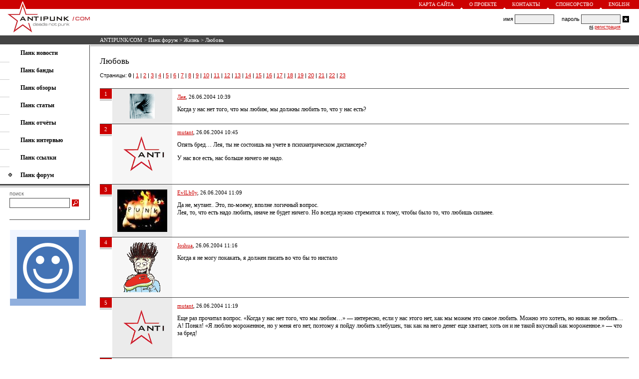

--- FILE ---
content_type: text/html; charset=windows-1251
request_url: https://antipunk.com/forum/life/240
body_size: 6196
content:
<HTML>
<HEAD>
<BASE HREF="https://antipunk.com/">
<LINK HREF="https://antipunk.com/antipunk.css" REL="STYLESHEET" TYPE="TEXT/CSS">
<LINK REL="SHORTCUT ICON" HREF="https://antipunk.com/favicon.ico">
<LINK REL="alternate" TITLE="ANTIPUNK/COM - deads not punk" HREF="https://antipunk.com/rss" TYPE="application/rss+xml">
<META HTTP-EQUIV="CONTENT-TYPE" CONTENT="TEXT/HTML; CHARSET=WINDOWS-1251">
<META NAME="DESCRIPTION" CONTENT="Любовь < ANTIPUNK/COM - deads not punk">
<META NAME="KEYWORDS" CONTENT="Любовь">
<meta name="viewport" content="width=700, maximum-scale=1, minimal-ui">
<meta name="mobile-web-app-capable" content="yes">
<meta name="apple-mobile-web-app-capable" content="yes">
<meta name="apple-mobile-web-app-status-bar-style" content="translucent-black">
<meta name="apple-mobile-web-app-title" content="ANTIPUNK/COM">
<TITLE>Любовь < ANTIPUNK/COM - deads not punk</TITLE>
</HEAD>
<BODY BGCOLOR=#FFFFFF LEFTMARGIN=0 RIGHTMARGIN=0 TOPMARGIN=0 BOTTOMMARGIN=0 MARGINWIDTH=0 MARGINHEIGHT=0>
<TABLE CELLSPACING=0 CELLPADDING=0 BORDER=0 WIDTH=100% HEIGHT=100%>
<TR VALIGN=TOP>
<TD>
<TABLE CELLSPACING=0 CELLPADDING=0 BORDER=0 WIDTH=100%>
<TR>
<TD>
<TABLE CELLSPACING=0 CELLPADDING=0 BORDER=0 WIDTH=100% BGCOLOR=#CC0000>
<TR>
<TD VALIGN=BOTTOM><A HREF="/"><IMG SRC=https://antipunk.com/img/logo-1.gif WIDTH=13 HEIGHT=17 BORDER=0 HSPACE=39 ALT="ANTIPUNK/COM - deads not punk"></A></TD>
<TD ALIGN=RIGHT>
<TABLE CELLSPACING=0 CELLPADDING=0 BORDER=0>
<TR>
<TD><A CLASS=UP HREF="map">Карта сайта</A></TD>
<TD VALIGN=BOTTOM><IMG SRC=https://antipunk.com/img/triangle.gif WIDTH=5 HEIGHT=3 HSPACE=13 ALT=></TD>
<TD><A CLASS=UP HREF="about">О проекте</A></TD>
<TD VALIGN=BOTTOM><IMG SRC=https://antipunk.com/img/triangle.gif WIDTH=5 HEIGHT=3 HSPACE=13 ALT=></TD>
<TD><A CLASS=UP HREF="about/contact">Контакты</A></TD>
<TD VALIGN=BOTTOM><IMG SRC=https://antipunk.com/img/triangle.gif WIDTH=5 HEIGHT=3 HSPACE=13 ALT=></TD>
<TD><A CLASS=UP HREF="about/sponsorship">Спонсорство</A></TD>
<TD VALIGN=BOTTOM><IMG SRC=https://antipunk.com/img/triangle.gif WIDTH=5 HEIGHT=3 HSPACE=13 ALT=></TD>
<TD><A CLASS=UP HREF="en">English</A></TD>
<TD HEIGHT=18 WIDTH=19></TD>
</TR>
</TABLE>
</TD>
</TR>
</TABLE>
</TD>
</TR>
<TR>
<TD HEIGHT=53>
<TABLE CELLSPACING=0 CELLPADDING=0 BORDER=0 WIDTH=100%>
<TR>
<TD VALIGN=TOP><A HREF="/"><IMG SRC=https://antipunk.com/img/logo-2.gif WIDTH=165 HEIGHT=53 BORDER=0 HSPACE=15 ALT="ANTIPUNK/COM - deads not punk"></A></TD>
<TD ALIGN=CENTER STYLE="PADDING-LEFT:5px;PADDING-RIGHT:20px">
<TABLE CELLSPACING=0 CELLPADDING=0 BORDER=0>
<TR>
<TD></TD>
</TR>
</TABLE>
</TD>
<TD ALIGN=RIGHT STYLE="PADDING-RIGHT:16px">
<TABLE CELLSPACING=0 CELLPADDING=0 BORDER=0>
<TR CLASS=LO>
<FORM ACTION=/login METHOD=POST>
<TD>имя&nbsp;</TD>
<TD><INPUT TYPE=text CLASS=FL NAME=l></TD>
<TD>&nbsp;&nbsp;&nbsp;&nbsp;&nbsp;пароль&nbsp;</TD>
<TD><INPUT TYPE=password CLASS=FL NAME=p></TD>
<TD><INPUT TYPE=image SRC=https://antipunk.com/img/login.gif WIDTH=13 HEIGHT=13 HSPACE=4 ALT="Войти"></TD>
</FORM>
</TR>
<TR>
<TD ALIGN=RIGHT COLSPAN=4>
<TABLE CELLSPACING=0 CELLPADDING=0 BORDER=0>
<TR>
<TD HEIGHT=12><IMG SRC=https://antipunk.com/img/check.gif WIDTH=7 HEIGHT=10 HSPACE=3 ALT=></TD>
<TD><A CLASS=RE HREF="register_rules">регистрация</A></TD>
</TR>
</TABLE>
</TD>
</TR>
</TABLE>
</TD>
</TR>
</TABLE>
</TD>
</TR>
<TR>
<TD>
<TABLE CELLSPACING=0 CELLPADDING=0 BORDER=0 WIDTH=100%>
<TR BGCOLOR=#444444>
<TD WIDTH=200></TD>
<TD HEIGHT=18 CLASS=ST><NOBR><A CLASS=ST HREF="/">ANTIPUNK/COM</A> > <a class=st href=forum>Панк форум</a> > <a class=st href=forum/life>Жизнь</a> > Любовь</NOBR></TD>
</TR>
<TR>
<TD HEIGHT=1></TD>
</TR>
</TABLE>
</TD>
</TR>
<TR>
<TD>
<TABLE CELLSPACING=0 CELLPADDING=0 BORDER=0 WIDTH=100%>
<TR>
<TD VALIGN=TOP>
<TABLE CELLSPACING=0 CELLPADDING=0 BORDER=0 WIDTH=180>
<TR>
<TD>
<TABLE CELLSPACING=0 CELLPADDING=0 BORDER=0 WIDTH=100%>
<TR>
<TD HEIGHT=9></TD>
</TR>
<TR>
<TD COLSPAN=2 STYLE="PADDING-LEFT:41px"><A CLASS=ME HREF=news><B>Панк новости</B></A></TD>
</TR>
<TR>
<TD HEIGHT=10></TD>
</TR>
<TR>
<TD WIDTH=20 HEIGHT=1 BGCOLOR=#CCCCCC></TD>
<TD WIDTH=160></TD>
</TR>
<TR>
<TD HEIGHT=9></TD>
</TR>
<TR>
<TD COLSPAN=2 STYLE="PADDING-LEFT:41px"><A CLASS=ME HREF=band><B>Панк банды</B></A></TD>
</TR>
<TR>
<TD HEIGHT=10></TD>
</TR>
<TR>
<TD WIDTH=20 HEIGHT=1 BGCOLOR=#CCCCCC></TD>
<TD WIDTH=160></TD>
</TR>
<TR>
<TD HEIGHT=9></TD>
</TR>
<TR>
<TD COLSPAN=2 STYLE="PADDING-LEFT:41px"><A CLASS=ME HREF=review><B>Панк обзоры</B></A></TD>
</TR>
<TR>
<TD HEIGHT=10></TD>
</TR>
<TR>
<TD WIDTH=20 HEIGHT=1 BGCOLOR=#CCCCCC></TD>
<TD WIDTH=160></TD>
</TR>
<TR>
<TD HEIGHT=9></TD>
</TR>
<TR>
<TD COLSPAN=2 STYLE="PADDING-LEFT:41px"><A CLASS=ME HREF=article><B>Панк статьи</B></A></TD>
</TR>
<TR>
<TD HEIGHT=10></TD>
</TR>
<TR>
<TD WIDTH=20 HEIGHT=1 BGCOLOR=#CCCCCC></TD>
<TD WIDTH=160></TD>
</TR>
<TR>
<TD HEIGHT=9></TD>
</TR>
<TR>
<TD COLSPAN=2 STYLE="PADDING-LEFT:41px"><A CLASS=ME HREF=show><B>Панк отчёты</B></A></TD>
</TR>
<TR>
<TD HEIGHT=10></TD>
</TR>
<TR>
<TD WIDTH=20 HEIGHT=1 BGCOLOR=#CCCCCC></TD>
<TD WIDTH=160></TD>
</TR>
<TR>
<TD HEIGHT=9></TD>
</TR>
<TR>
<TD COLSPAN=2 STYLE="PADDING-LEFT:41px"><A CLASS=ME HREF=interview><B>Панк интервью</B></A></TD>
</TR>
<TR>
<TD HEIGHT=10></TD>
</TR>
<TR>
<TD WIDTH=20 HEIGHT=1 BGCOLOR=#CCCCCC></TD>
<TD WIDTH=160></TD>
</TR>
<TR>
<TD HEIGHT=9></TD>
</TR>
<TR>
<TD COLSPAN=2 STYLE="PADDING-LEFT:41px"><A CLASS=ME HREF=link><B>Панк ссылки</B></A></TD>
</TR>
<TR>
<TD HEIGHT=10></TD>
</TR>
<TR>
<TD WIDTH=20 HEIGHT=1 BGCOLOR=#CCCCCC></TD>
<TD WIDTH=160></TD>
</TR>
<TR>
<TD HEIGHT=9></TD>
</TR>
<TR>
<TD COLSPAN=2><IMG SRC=https://antipunk.com/img/mphone.gif WIDTH=7 HEIGHT=8 HSPACE=17 ALT=><A CLASS=ME HREF=forum><B>Панк форум</B></A></TD>
</TR>
<TR>
<TD HEIGHT=10></TD>
</TR>
<TR>
<TD COLSPAN=2>
<TABLE CELLSPACING=0 CELLPADDING=0 BORDER=0>
<TR>
<TD HEIGHT=3 BGCOLOR=#444444 COLSPAN=2></TD>
</TR>
<TR>
<TD HEIGHT=1 COLSPAN=2></TD>
</TR>
<TR>
<TD WIDTH=178 HEIGHT=3 BGCOLOR=#CCCCCC></TD>
<TD WIDTH=1></TD>
</TR>
</TABLE>
</TD>
</TR>
<TR>
<TD HEIGHT=6></TD>
</TR>
<TR>
<TD WIDTH=20></TD>
<TD>
<TABLE CELLSPACING=0 CELLPADDING=0 BORDER=0>
<TR>
<TD CLASS=SE>поиск</TD>
</TR>
<TR>
<TD HEIGHT=3></TD>
</TR>
<TR>
<FORM NAME=s ACTION="/search/" ONSUBMIT="if (s.words.value=='') return false;">
<TD><INPUT TYPE=text CLASS=FS SIZE=25 NAME=words></TD>
<TD><INPUT TYPE=image SRC=https://antipunk.com/img/search.gif WIDTH=14 HEIGHT=14 HSPACE=4 ALT="Искать"></TD>
</FORM>
</TR>
</TABLE>
</TD>
</TR>
<TR>
<TD HEIGHT=23></TD>
</TR>
<TR>
<TD COLSPAN=2>
<TABLE CELLSPACING=0 CELLPADDING=0 BORDER=0>
<TR>
<TD WIDTH=20 HEIGHT=1></TD>
<TD WIDTH=160 BGCOLOR=#444444></TD>
</TR>
</TABLE>
</TD>
</TR>
</TABLE>
</TD>
<TD WIDTH=1 BGCOLOR=#444444></TD>
</TR>
<TR>
<TD>
<TABLE CELLSPACING=0 CELLPADDING=0 BORDER=0>
<TR>
<TD HEIGHT=20></TD>
</TR>
<TR>
<TD WIDTH=20></TD>
<TD WIDTH=158><A HREF="https://gomelchat.com/"><IMG SRC=https://gomelchat.com/apple-touch-icon.png WIDTH=152 HEIGHT=152 BORDER=0 ALT="Анонимный чат" TITLE="Анонимный чат"></A></TD>
</TR>
</TABLE>
</TD>
</TR>
<TR>
<TD HEIGHT=23></TD>
</TR>
</TABLE>
</TD>
<TD WIDTH=100% VALIGN=TOP>
<TABLE CELLSPACING=0 CELLPADDING=0 BORDER=0 WIDTH=100%>
<TR>
<TD STYLE="PADDING-LEFT:1px;PADDING-RIGHT:1px">
<TABLE CELLSPACING=0 CELLPADDING=0 BORDER=0 WIDTH=100%>
<TR>
<TD HEIGHT=3 BGCOLOR=#CCCCCC></TD>
</TR>
</TABLE>
</TD>
</TR>
<TR>
<TD STYLE="PADDING-TOP:20px;PADDING-BOTTOM:20px;PADDING-LEFT:20px;PADDING-RIGHT:20px">
<TABLE CELLSPACING=0 CELLPADDING=0 BORDER=0 WIDTH=100%>
<TR>
<TD CLASS=TE>
<H1>Любовь</H1><P>

<TABLE CELLSPACING=0 CELLPADDING=0 BORDER=0 WIDTH=100% class=LO STYLE="PADDING-BOTTOM:20px">
<TR>
<TD>Страницы: <b>0</b>  | <a href=forum/life/240/1>1</a>  | <a href=forum/life/240/2>2</a>  | <a href=forum/life/240/3>3</a>  | <a href=forum/life/240/4>4</a>  | <a href=forum/life/240/5>5</a>  | <a href=forum/life/240/6>6</a>  | <a href=forum/life/240/7>7</a>  | <a href=forum/life/240/8>8</a>  | <a href=forum/life/240/9>9</a>  | <a href=forum/life/240/10>10</a>  | <a href=forum/life/240/11>11</a>  | <a href=forum/life/240/12>12</a>  | <a href=forum/life/240/13>13</a>  | <a href=forum/life/240/14>14</a>  | <a href=forum/life/240/15>15</a>  | <a href=forum/life/240/16>16</a>  | <a href=forum/life/240/17>17</a>  | <a href=forum/life/240/18>18</a>  | <a href=forum/life/240/19>19</a>  | <a href=forum/life/240/20>20</a>  | <a href=forum/life/240/21>21</a>  | <a href=forum/life/240/22>22</a>  | <a href=forum/life/240/23>23</a> </TD>
</TR>
</TABLE>



<A NAME=6058></A>
<TABLE CELLSPACING=0 CELLPADDING=0 BORDER=0 WIDTH=100%>
<TR>
<TD HEIGHT=1 BGCOLOR=#444444 COLSPAN=3></TD>
</TR>
<TR>
<TD WIDTH=24 VALIGN=TOP>
<TABLE CELLSPACING=0 CELLPADDING=0 BORDER=0>
<TR>
<TD WIDTH=24 HEIGHT=20 BGCOLOR=#CC0000 ALIGN=CENTER CLASS=ST>1</TD>
</TR>
<TR>
<TD HEIGHT=1></TD>
</TR>
<TR>
<TD HEIGHT=3 BGCOLOR=#CCCCCC></TD>
</TR>
</TABLE>
</TD>
<TD WIDTH=1></TD>
<TD>
<TABLE CELLSPACING=0 CELLPADDING=10 BORDER=0>
<TR BGCOLOR=#EBEBEB>
<TD WIDTH=100  ALIGN=CENTER VALIGN=TOP CLASS=AR><a href=users/leja><img src=https://antipunk.com/upic/93.img border=0 alt="leja" align=center></a></TD>
<TD BGCOLOR=#FFFFFF VALIGN=TOP CLASS=TE><P CLASS=AR><a href='users/leja'>Лея</a>, 26.06.2004 10:39 </P><P>Когда у нас нет того, что мы любим, мы должны любить то, что у нас есть?<br clear=all></P></TD>
</TR>
</TABLE>
</TD>
</TR>
</TABLE>
<A NAME=6060></A>
<TABLE CELLSPACING=0 CELLPADDING=0 BORDER=0 WIDTH=100%>
<TR>
<TD HEIGHT=1 BGCOLOR=#444444 COLSPAN=3></TD>
</TR>
<TR>
<TD WIDTH=24 VALIGN=TOP>
<TABLE CELLSPACING=0 CELLPADDING=0 BORDER=0>
<TR>
<TD WIDTH=24 HEIGHT=20 BGCOLOR=#CC0000 ALIGN=CENTER CLASS=ST>2</TD>
</TR>
<TR>
<TD HEIGHT=1></TD>
</TR>
<TR>
<TD HEIGHT=3 BGCOLOR=#CCCCCC></TD>
</TR>
</TABLE>
</TD>
<TD WIDTH=1></TD>
<TD>
<TABLE CELLSPACING=0 CELLPADDING=10 BORDER=0>
<TR BGCOLOR=#EBEBEB>
<TD WIDTH=100 BGCOLOR=#F6F6F6 ALIGN=CENTER VALIGN=TOP CLASS=AR><a href=users/mutant><img src=https://antipunk.com/upic/1.img border=0 alt="mutant" align=center></a></TD>
<TD BGCOLOR=#FFFFFF VALIGN=TOP CLASS=TE><P CLASS=AR><a href='users/mutant'>mutant</a>, 26.06.2004 10:45 </P><P>Опять бред&hellip; Лея, ты не состоишь на учете в психиатрическом диспансере?<p>У нас все есть, нас больше ничего не надо.<br clear=all></P></TD>
</TR>
</TABLE>
</TD>
</TR>
</TABLE>
<A NAME=6063></A>
<TABLE CELLSPACING=0 CELLPADDING=0 BORDER=0 WIDTH=100%>
<TR>
<TD HEIGHT=1 BGCOLOR=#444444 COLSPAN=3></TD>
</TR>
<TR>
<TD WIDTH=24 VALIGN=TOP>
<TABLE CELLSPACING=0 CELLPADDING=0 BORDER=0>
<TR>
<TD WIDTH=24 HEIGHT=20 BGCOLOR=#CC0000 ALIGN=CENTER CLASS=ST>3</TD>
</TR>
<TR>
<TD HEIGHT=1></TD>
</TR>
<TR>
<TD HEIGHT=3 BGCOLOR=#CCCCCC></TD>
</TR>
</TABLE>
</TD>
<TD WIDTH=1></TD>
<TD>
<TABLE CELLSPACING=0 CELLPADDING=10 BORDER=0>
<TR BGCOLOR=#EBEBEB>
<TD WIDTH=100  ALIGN=CENTER VALIGN=TOP CLASS=AR><a href=users/evllb0y><img src=https://antipunk.com/upic/17.img border=0 alt="evllb0y" align=center></a></TD>
<TD BGCOLOR=#FFFFFF VALIGN=TOP CLASS=TE><P CLASS=AR><a href='users/evllb0y'>EvlLb0y</a>, 26.06.2004 11:09 </P><P>Да не, мутант.. Это, по-моему, вполне логичный вопрос.<br>Лея, то, что есть надо любить, иначе не будет ничего. Но всегда нужно стремится к тому, чтобы было то, что любишь сильнее.<br clear=all></P></TD>
</TR>
</TABLE>
</TD>
</TR>
</TABLE>
<A NAME=6065></A>
<TABLE CELLSPACING=0 CELLPADDING=0 BORDER=0 WIDTH=100%>
<TR>
<TD HEIGHT=1 BGCOLOR=#444444 COLSPAN=3></TD>
</TR>
<TR>
<TD WIDTH=24 VALIGN=TOP>
<TABLE CELLSPACING=0 CELLPADDING=0 BORDER=0>
<TR>
<TD WIDTH=24 HEIGHT=20 BGCOLOR=#CC0000 ALIGN=CENTER CLASS=ST>4</TD>
</TR>
<TR>
<TD HEIGHT=1></TD>
</TR>
<TR>
<TD HEIGHT=3 BGCOLOR=#CCCCCC></TD>
</TR>
</TABLE>
</TD>
<TD WIDTH=1></TD>
<TD>
<TABLE CELLSPACING=0 CELLPADDING=10 BORDER=0>
<TR BGCOLOR=#EBEBEB>
<TD WIDTH=100 BGCOLOR=#F6F6F6 ALIGN=CENTER VALIGN=TOP CLASS=AR><a href=users/joshua><img src=https://antipunk.com/upic/44.img border=0 alt="joshua" align=center></a></TD>
<TD BGCOLOR=#FFFFFF VALIGN=TOP CLASS=TE><P CLASS=AR><a href='users/joshua'>Joshua</a>, 26.06.2004 11:16 </P><P>Когда я не могу покакать, я должен писать во что бы то нистало<br clear=all></P></TD>
</TR>
</TABLE>
</TD>
</TR>
</TABLE>
<A NAME=6069></A>
<TABLE CELLSPACING=0 CELLPADDING=0 BORDER=0 WIDTH=100%>
<TR>
<TD HEIGHT=1 BGCOLOR=#444444 COLSPAN=3></TD>
</TR>
<TR>
<TD WIDTH=24 VALIGN=TOP>
<TABLE CELLSPACING=0 CELLPADDING=0 BORDER=0>
<TR>
<TD WIDTH=24 HEIGHT=20 BGCOLOR=#CC0000 ALIGN=CENTER CLASS=ST>5</TD>
</TR>
<TR>
<TD HEIGHT=1></TD>
</TR>
<TR>
<TD HEIGHT=3 BGCOLOR=#CCCCCC></TD>
</TR>
</TABLE>
</TD>
<TD WIDTH=1></TD>
<TD>
<TABLE CELLSPACING=0 CELLPADDING=10 BORDER=0>
<TR BGCOLOR=#EBEBEB>
<TD WIDTH=100  ALIGN=CENTER VALIGN=TOP CLASS=AR><a href=users/mutant><img src=https://antipunk.com/upic/1.img border=0 alt="mutant" align=center></a></TD>
<TD BGCOLOR=#FFFFFF VALIGN=TOP CLASS=TE><P CLASS=AR><a href='users/mutant'>mutant</a>, 26.06.2004 11:19 </P><P>Еще раз прочитал вопрос. &laquo;Когда у нас нет того, что мы любим&hellip;&raquo;&nbsp;&#151; интересно, если у нас этого нет, как мы можем это самое любить. Можно это хотеть, но никак не любить&hellip;<br>А! Понял! &laquo;Я люблю мороженное, но у меня его нет, поэтому я пойду любить хлебушек, так как на него денег еще хватает, хоть он и не такой вкусный как мороженное.&raquo;&nbsp;&#151; что за бред!<br clear=all></P></TD>
</TR>
</TABLE>
</TD>
</TR>
</TABLE>
<A NAME=6070></A>
<TABLE CELLSPACING=0 CELLPADDING=0 BORDER=0 WIDTH=100%>
<TR>
<TD HEIGHT=1 BGCOLOR=#444444 COLSPAN=3></TD>
</TR>
<TR>
<TD WIDTH=24 VALIGN=TOP>
<TABLE CELLSPACING=0 CELLPADDING=0 BORDER=0>
<TR>
<TD WIDTH=24 HEIGHT=20 BGCOLOR=#CC0000 ALIGN=CENTER CLASS=ST>6</TD>
</TR>
<TR>
<TD HEIGHT=1></TD>
</TR>
<TR>
<TD HEIGHT=3 BGCOLOR=#CCCCCC></TD>
</TR>
</TABLE>
</TD>
<TD WIDTH=1></TD>
<TD>
<TABLE CELLSPACING=0 CELLPADDING=10 BORDER=0>
<TR BGCOLOR=#EBEBEB>
<TD WIDTH=100 BGCOLOR=#F6F6F6 ALIGN=CENTER VALIGN=TOP CLASS=AR><a href=users/mutant><img src=https://antipunk.com/upic/1.img border=0 alt="mutant" align=center></a></TD>
<TD BGCOLOR=#FFFFFF VALIGN=TOP CLASS=TE><P CLASS=AR><a href='users/mutant'>mutant</a>, 26.06.2004 11:24 </P><P>Или вот еще варианты : &laquo;У меня нету телки, пойду-ка я подрочу&hellip;&raquo;, &laquo;Я тупой, но зато я могу громко пердеть&hellip;&raquo;<br clear=all></P></TD>
</TR>
</TABLE>
</TD>
</TR>
</TABLE>
<A NAME=6072></A>
<TABLE CELLSPACING=0 CELLPADDING=0 BORDER=0 WIDTH=100%>
<TR>
<TD HEIGHT=1 BGCOLOR=#444444 COLSPAN=3></TD>
</TR>
<TR>
<TD WIDTH=24 VALIGN=TOP>
<TABLE CELLSPACING=0 CELLPADDING=0 BORDER=0>
<TR>
<TD WIDTH=24 HEIGHT=20 BGCOLOR=#CC0000 ALIGN=CENTER CLASS=ST>7</TD>
</TR>
<TR>
<TD HEIGHT=1></TD>
</TR>
<TR>
<TD HEIGHT=3 BGCOLOR=#CCCCCC></TD>
</TR>
</TABLE>
</TD>
<TD WIDTH=1></TD>
<TD>
<TABLE CELLSPACING=0 CELLPADDING=10 BORDER=0>
<TR BGCOLOR=#EBEBEB>
<TD WIDTH=100  ALIGN=CENTER VALIGN=TOP CLASS=AR><a href=users/evllb0y><img src=https://antipunk.com/upic/17.img border=0 alt="evllb0y" align=center></a></TD>
<TD BGCOLOR=#FFFFFF VALIGN=TOP CLASS=TE><P CLASS=AR><a href='users/evllb0y'>EvlLb0y</a>, 26.06.2004 11:39 </P><P>С хлебушком и мороженым было ближе =)<br clear=all></P></TD>
</TR>
</TABLE>
</TD>
</TR>
</TABLE>
<A NAME=6076></A>
<TABLE CELLSPACING=0 CELLPADDING=0 BORDER=0 WIDTH=100%>
<TR>
<TD HEIGHT=1 BGCOLOR=#444444 COLSPAN=3></TD>
</TR>
<TR>
<TD WIDTH=24 VALIGN=TOP>
<TABLE CELLSPACING=0 CELLPADDING=0 BORDER=0>
<TR>
<TD WIDTH=24 HEIGHT=20 BGCOLOR=#CC0000 ALIGN=CENTER CLASS=ST>8</TD>
</TR>
<TR>
<TD HEIGHT=1></TD>
</TR>
<TR>
<TD HEIGHT=3 BGCOLOR=#CCCCCC></TD>
</TR>
</TABLE>
</TD>
<TD WIDTH=1></TD>
<TD>
<TABLE CELLSPACING=0 CELLPADDING=10 BORDER=0>
<TR BGCOLOR=#EBEBEB>
<TD WIDTH=100 BGCOLOR=#F6F6F6 ALIGN=CENTER VALIGN=TOP CLASS=AR><a href=users/mutant><img src=https://antipunk.com/upic/1.img border=0 alt="mutant" align=center></a></TD>
<TD BGCOLOR=#FFFFFF VALIGN=TOP CLASS=TE><P CLASS=AR><a href='users/mutant'>mutant</a>, 26.06.2004 11:52 </P><P>Довольствоваться тем что имеешь, и не стремиться поиметь то что хотелось бы&nbsp;&#151; это тупо! Надо стремиться к своей цели а не наслаждаться халявным калом.<p>2Евилбой<br>2ой и 3ий вариант были ближе всего.<br clear=all></P></TD>
</TR>
</TABLE>
</TD>
</TR>
</TABLE>
<A NAME=6083></A>
<TABLE CELLSPACING=0 CELLPADDING=0 BORDER=0 WIDTH=100%>
<TR>
<TD HEIGHT=1 BGCOLOR=#444444 COLSPAN=3></TD>
</TR>
<TR>
<TD WIDTH=24 VALIGN=TOP>
<TABLE CELLSPACING=0 CELLPADDING=0 BORDER=0>
<TR>
<TD WIDTH=24 HEIGHT=20 BGCOLOR=#CC0000 ALIGN=CENTER CLASS=ST>9</TD>
</TR>
<TR>
<TD HEIGHT=1></TD>
</TR>
<TR>
<TD HEIGHT=3 BGCOLOR=#CCCCCC></TD>
</TR>
</TABLE>
</TD>
<TD WIDTH=1></TD>
<TD>
<TABLE CELLSPACING=0 CELLPADDING=10 BORDER=0>
<TR BGCOLOR=#EBEBEB>
<TD WIDTH=100  ALIGN=CENTER VALIGN=TOP CLASS=AR><a href=users/az><img src=https://antipunk.com/upic/1.img border=0 alt="az" align=center></a></TD>
<TD BGCOLOR=#FFFFFF VALIGN=TOP CLASS=TE><P CLASS=AR><a href='users/az'>aZ</a>, 26.06.2004 12:51 </P><P>2Лея<p>Конкретней вопросы задавай. Например, &laquo;у меня нет пиздатого ёбаря, но я знаю, где есть такой, я его люблю, но т.к. он меня не хочет, мне приходится трахаться с каким-то долбоёбом, стоит ли с этим смириться?&raquo;. <img src=https://antipunk.com/H_data/img/06.gif width=15 height=15 alt=':lol:' align=middle>  <img src=https://antipunk.com/H_data/img/06.gif width=15 height=15 alt=':lol:' align=middle><br clear=all></P></TD>
</TR>
</TABLE>
</TD>
</TR>
</TABLE>
<A NAME=6085></A>
<TABLE CELLSPACING=0 CELLPADDING=0 BORDER=0 WIDTH=100%>
<TR>
<TD HEIGHT=1 BGCOLOR=#444444 COLSPAN=3></TD>
</TR>
<TR>
<TD WIDTH=24 VALIGN=TOP>
<TABLE CELLSPACING=0 CELLPADDING=0 BORDER=0>
<TR>
<TD WIDTH=24 HEIGHT=20 BGCOLOR=#CC0000 ALIGN=CENTER CLASS=ST>10</TD>
</TR>
<TR>
<TD HEIGHT=1></TD>
</TR>
<TR>
<TD HEIGHT=3 BGCOLOR=#CCCCCC></TD>
</TR>
</TABLE>
</TD>
<TD WIDTH=1></TD>
<TD>
<TABLE CELLSPACING=0 CELLPADDING=10 BORDER=0>
<TR BGCOLOR=#EBEBEB>
<TD WIDTH=100 BGCOLOR=#F6F6F6 ALIGN=CENTER VALIGN=TOP CLASS=AR><a href=users/rancid><img src=https://antipunk.com/upic/50.img border=0 alt="rancid" align=center></a></TD>
<TD BGCOLOR=#FFFFFF VALIGN=TOP CLASS=TE><P CLASS=AR><a href='users/rancid'>Rancid</a>, 26.06.2004 15:14 </P><P>Или вот еще варианты : &laquo;У меня нету телки, пойду-ка я подрочу…&raquo;, &laquo;Я тупой, но зато я могу громко пердеть…&raquo;<br>Конкретней вопросы задавай. Например, &laquo;у меня нет пиздатого ёбаря, но я знаю, где есть такой, я его люблю, но т.к. он меня не хочет, мне приходится трахаться с каким-то долбоёбом, стоит ли с этим смириться?&raquo;.<p>- Давно я так не смеялся!<p>Лея, а ты случаем не Рената Литвинова? <p><br clear=all></P></TD>
</TR>
</TABLE>
</TD>
</TR>
</TABLE>
<A NAME=6100></A>
<TABLE CELLSPACING=0 CELLPADDING=0 BORDER=0 WIDTH=100%>
<TR>
<TD HEIGHT=1 BGCOLOR=#444444 COLSPAN=3></TD>
</TR>
<TR>
<TD WIDTH=24 VALIGN=TOP>
<TABLE CELLSPACING=0 CELLPADDING=0 BORDER=0>
<TR>
<TD WIDTH=24 HEIGHT=20 BGCOLOR=#CC0000 ALIGN=CENTER CLASS=ST>11</TD>
</TR>
<TR>
<TD HEIGHT=1></TD>
</TR>
<TR>
<TD HEIGHT=3 BGCOLOR=#CCCCCC></TD>
</TR>
</TABLE>
</TD>
<TD WIDTH=1></TD>
<TD>
<TABLE CELLSPACING=0 CELLPADDING=10 BORDER=0>
<TR BGCOLOR=#EBEBEB>
<TD WIDTH=100  ALIGN=CENTER VALIGN=TOP CLASS=AR><a href=users/leja><img src=https://antipunk.com/upic/93.img border=0 alt="leja" align=center></a></TD>
<TD BGCOLOR=#FFFFFF VALIGN=TOP CLASS=TE><P CLASS=AR><a href='users/leja'>Лея</a>, 26.06.2004 21:14 </P><P>Пока меня здесь не было, вы активизировались, возбудились просто.<br> во- первых абсолютно счастливы только сумасшедшие, во-вторых всё невозможно иметь иначе нет смысла в дальнейшем, я так думаю, и я сочувствую тем, кого любят только за то что тот &laquo;пиздатый ёбарь&raquo;.<br clear=all></P></TD>
</TR>
</TABLE>
</TD>
</TR>
</TABLE>
<A NAME=6102></A>
<TABLE CELLSPACING=0 CELLPADDING=0 BORDER=0 WIDTH=100%>
<TR>
<TD HEIGHT=1 BGCOLOR=#444444 COLSPAN=3></TD>
</TR>
<TR>
<TD WIDTH=24 VALIGN=TOP>
<TABLE CELLSPACING=0 CELLPADDING=0 BORDER=0>
<TR>
<TD WIDTH=24 HEIGHT=20 BGCOLOR=#CC0000 ALIGN=CENTER CLASS=ST>12</TD>
</TR>
<TR>
<TD HEIGHT=1></TD>
</TR>
<TR>
<TD HEIGHT=3 BGCOLOR=#CCCCCC></TD>
</TR>
</TABLE>
</TD>
<TD WIDTH=1></TD>
<TD>
<TABLE CELLSPACING=0 CELLPADDING=10 BORDER=0>
<TR BGCOLOR=#EBEBEB>
<TD WIDTH=100 BGCOLOR=#F6F6F6 ALIGN=CENTER VALIGN=TOP CLASS=AR><a href=users/noname><img src=https://antipunk.com/upic/3.img border=0 alt="noname" align=center></a></TD>
<TD BGCOLOR=#FFFFFF VALIGN=TOP CLASS=TE><P CLASS=AR><a href='users/noname'>noname</a>, 26.06.2004 21:45 </P><P><i>Когда у нас нет того, что мы любим, мы должны любить то, что у нас есть?</i><p>Когда у нас есть то, что мы любим, мы должны ненавидить то, чего у нас нет?<p>Когда у нас есть то, что мы не любим, мы должны есть то, что не любим?<p>Когда мы едим то, что не любим, мы должны любить то, что не едим?<br clear=all></P></TD>
</TR>
</TABLE>
</TD>
</TR>
</TABLE>
<A NAME=6104></A>
<TABLE CELLSPACING=0 CELLPADDING=0 BORDER=0 WIDTH=100%>
<TR>
<TD HEIGHT=1 BGCOLOR=#444444 COLSPAN=3></TD>
</TR>
<TR>
<TD WIDTH=24 VALIGN=TOP>
<TABLE CELLSPACING=0 CELLPADDING=0 BORDER=0>
<TR>
<TD WIDTH=24 HEIGHT=20 BGCOLOR=#CC0000 ALIGN=CENTER CLASS=ST>13</TD>
</TR>
<TR>
<TD HEIGHT=1></TD>
</TR>
<TR>
<TD HEIGHT=3 BGCOLOR=#CCCCCC></TD>
</TR>
</TABLE>
</TD>
<TD WIDTH=1></TD>
<TD>
<TABLE CELLSPACING=0 CELLPADDING=10 BORDER=0>
<TR BGCOLOR=#EBEBEB>
<TD WIDTH=100  ALIGN=CENTER VALIGN=TOP CLASS=AR><a href=users/joshua><img src=https://antipunk.com/upic/44.img border=0 alt="joshua" align=center></a></TD>
<TD BGCOLOR=#FFFFFF VALIGN=TOP CLASS=TE><P CLASS=AR><a href='users/joshua'>Joshua</a>, 26.06.2004 21:56 </P><P>да ноунайм прав!<br clear=all></P></TD>
</TR>
</TABLE>
</TD>
</TR>
</TABLE>
<A NAME=6106></A>
<TABLE CELLSPACING=0 CELLPADDING=0 BORDER=0 WIDTH=100%>
<TR>
<TD HEIGHT=1 BGCOLOR=#444444 COLSPAN=3></TD>
</TR>
<TR>
<TD WIDTH=24 VALIGN=TOP>
<TABLE CELLSPACING=0 CELLPADDING=0 BORDER=0>
<TR>
<TD WIDTH=24 HEIGHT=20 BGCOLOR=#CC0000 ALIGN=CENTER CLASS=ST>14</TD>
</TR>
<TR>
<TD HEIGHT=1></TD>
</TR>
<TR>
<TD HEIGHT=3 BGCOLOR=#CCCCCC></TD>
</TR>
</TABLE>
</TD>
<TD WIDTH=1></TD>
<TD>
<TABLE CELLSPACING=0 CELLPADDING=10 BORDER=0>
<TR BGCOLOR=#EBEBEB>
<TD WIDTH=100 BGCOLOR=#F6F6F6 ALIGN=CENTER VALIGN=TOP CLASS=AR><a href=users/leja><img src=https://antipunk.com/upic/93.img border=0 alt="leja" align=center></a></TD>
<TD BGCOLOR=#FFFFFF VALIGN=TOP CLASS=TE><P CLASS=AR><a href='users/leja'>Лея</a>, 26.06.2004 22:04 </P><P>Да, noneme, в логике тебе нет равных, очень неопределенный молодой человек.<p>Когда у нас есть то, что мы любим, мы должны ненавидить то, чего у нас нет?<br>Я равнодушна к остальному, я этого не хочу, но это не значит что то плохое<p>Когда у нас есть то, что мы не любим, мы должны есть то, что не любим?<br>когда нет выбора мы едим то что имеем<p>Когда мы едим то, что не любим, мы должны любить то, что не едим?<br>Мы хотим есть то что любим и любить то что едим <br><br clear=all></P></TD>
</TR>
</TABLE>
</TD>
</TR>
</TABLE>
<A NAME=6109></A>
<TABLE CELLSPACING=0 CELLPADDING=0 BORDER=0 WIDTH=100%>
<TR>
<TD HEIGHT=1 BGCOLOR=#444444 COLSPAN=3></TD>
</TR>
<TR>
<TD WIDTH=24 VALIGN=TOP>
<TABLE CELLSPACING=0 CELLPADDING=0 BORDER=0>
<TR>
<TD WIDTH=24 HEIGHT=20 BGCOLOR=#CC0000 ALIGN=CENTER CLASS=ST>15</TD>
</TR>
<TR>
<TD HEIGHT=1></TD>
</TR>
<TR>
<TD HEIGHT=3 BGCOLOR=#CCCCCC></TD>
</TR>
</TABLE>
</TD>
<TD WIDTH=1></TD>
<TD>
<TABLE CELLSPACING=0 CELLPADDING=10 BORDER=0>
<TR BGCOLOR=#EBEBEB>
<TD WIDTH=100  ALIGN=CENTER VALIGN=TOP CLASS=AR><a href=users/noname><img src=https://antipunk.com/upic/3.img border=0 alt="noname" align=center></a></TD>
<TD BGCOLOR=#FFFFFF VALIGN=TOP CLASS=TE><P CLASS=AR><a href='users/noname'>noname</a>, 26.06.2004 22:15 </P><P><i>очень неопределенный молодой человек</i><p>Под стать тебе, Лея  <img src=https://antipunk.com/H_data/img/03.gif width=15 height=15 alt=';)' align=middle> <br>non<b>a</b>me<br clear=all></P></TD>
</TR>
</TABLE>
</TD>
</TR>
</TABLE>
<A NAME=6113></A>
<TABLE CELLSPACING=0 CELLPADDING=0 BORDER=0 WIDTH=100%>
<TR>
<TD HEIGHT=1 BGCOLOR=#444444 COLSPAN=3></TD>
</TR>
<TR>
<TD WIDTH=24 VALIGN=TOP>
<TABLE CELLSPACING=0 CELLPADDING=0 BORDER=0>
<TR>
<TD WIDTH=24 HEIGHT=20 BGCOLOR=#CC0000 ALIGN=CENTER CLASS=ST>16</TD>
</TR>
<TR>
<TD HEIGHT=1></TD>
</TR>
<TR>
<TD HEIGHT=3 BGCOLOR=#CCCCCC></TD>
</TR>
</TABLE>
</TD>
<TD WIDTH=1></TD>
<TD>
<TABLE CELLSPACING=0 CELLPADDING=10 BORDER=0>
<TR BGCOLOR=#EBEBEB>
<TD WIDTH=100 BGCOLOR=#F6F6F6 ALIGN=CENTER VALIGN=TOP CLASS=AR><a href=users/noname><img src=https://antipunk.com/upic/3.img border=0 alt="noname" align=center></a></TD>
<TD BGCOLOR=#FFFFFF VALIGN=TOP CLASS=TE><P CLASS=AR><a href='users/noname'>noname</a>, 26.06.2004 22:40 </P><P>А вообще, Лея, в каком контексте у тебя слово &laquo;<u>должны</u>&raquo; используется? Должны в смысле обязаны? Либо должны в смысле приходится/вынуждены? Впрочем, какой бы смысл ты не вкладывала&nbsp;&#151; оба варианта не верны. Мы не обязаны любить что-либо, так же как и любовь &laquo;по вынуждению&raquo;&nbsp;&#151; не любовь.<br clear=all></P></TD>
</TR>
</TABLE>
</TD>
</TR>
</TABLE>
<A NAME=6115></A>
<TABLE CELLSPACING=0 CELLPADDING=0 BORDER=0 WIDTH=100%>
<TR>
<TD HEIGHT=1 BGCOLOR=#444444 COLSPAN=3></TD>
</TR>
<TR>
<TD WIDTH=24 VALIGN=TOP>
<TABLE CELLSPACING=0 CELLPADDING=0 BORDER=0>
<TR>
<TD WIDTH=24 HEIGHT=20 BGCOLOR=#CC0000 ALIGN=CENTER CLASS=ST>17</TD>
</TR>
<TR>
<TD HEIGHT=1></TD>
</TR>
<TR>
<TD HEIGHT=3 BGCOLOR=#CCCCCC></TD>
</TR>
</TABLE>
</TD>
<TD WIDTH=1></TD>
<TD>
<TABLE CELLSPACING=0 CELLPADDING=10 BORDER=0>
<TR BGCOLOR=#EBEBEB>
<TD WIDTH=100  ALIGN=CENTER VALIGN=TOP CLASS=AR><a href=users/noname><img src=https://antipunk.com/upic/3.img border=0 alt="noname" align=center></a></TD>
<TD BGCOLOR=#FFFFFF VALIGN=TOP CLASS=TE><P CLASS=AR><a href='users/noname'>noname</a>, 26.06.2004 22:45 </P><P><i>да ноунайм прав!</i><p>Джош, я <b>ничего</b> не утверждал, чтобы быть правым <img src=https://antipunk.com/H_data/img/01.gif width=15 height=15 alt=':)' align=middle><br clear=all></P></TD>
</TR>
</TABLE>
</TD>
</TR>
</TABLE>
<A NAME=6120></A>
<TABLE CELLSPACING=0 CELLPADDING=0 BORDER=0 WIDTH=100%>
<TR>
<TD HEIGHT=1 BGCOLOR=#444444 COLSPAN=3></TD>
</TR>
<TR>
<TD WIDTH=24 VALIGN=TOP>
<TABLE CELLSPACING=0 CELLPADDING=0 BORDER=0>
<TR>
<TD WIDTH=24 HEIGHT=20 BGCOLOR=#CC0000 ALIGN=CENTER CLASS=ST>18</TD>
</TR>
<TR>
<TD HEIGHT=1></TD>
</TR>
<TR>
<TD HEIGHT=3 BGCOLOR=#CCCCCC></TD>
</TR>
</TABLE>
</TD>
<TD WIDTH=1></TD>
<TD>
<TABLE CELLSPACING=0 CELLPADDING=10 BORDER=0>
<TR BGCOLOR=#EBEBEB>
<TD WIDTH=100 BGCOLOR=#F6F6F6 ALIGN=CENTER VALIGN=TOP CLASS=AR><a href=users/joshua><img src=https://antipunk.com/upic/44.img border=0 alt="joshua" align=center></a></TD>
<TD BGCOLOR=#FFFFFF VALIGN=TOP CLASS=TE><P CLASS=AR><a href='users/joshua'>Joshua</a>, 26.06.2004 23:03 </P><P>2 Ноунайм<br>ну я имел ввиду тот бред из 3-х предложений, составленных по мотивам бреда Леи <img src=https://antipunk.com/H_data/img/04.gif width=15 height=15 alt=':D' align=middle><br clear=all></P></TD>
</TR>
</TABLE>
</TD>
</TR>
</TABLE>
<A NAME=6129></A>
<TABLE CELLSPACING=0 CELLPADDING=0 BORDER=0 WIDTH=100%>
<TR>
<TD HEIGHT=1 BGCOLOR=#444444 COLSPAN=3></TD>
</TR>
<TR>
<TD WIDTH=24 VALIGN=TOP>
<TABLE CELLSPACING=0 CELLPADDING=0 BORDER=0>
<TR>
<TD WIDTH=24 HEIGHT=20 BGCOLOR=#CC0000 ALIGN=CENTER CLASS=ST>19</TD>
</TR>
<TR>
<TD HEIGHT=1></TD>
</TR>
<TR>
<TD HEIGHT=3 BGCOLOR=#CCCCCC></TD>
</TR>
</TABLE>
</TD>
<TD WIDTH=1></TD>
<TD>
<TABLE CELLSPACING=0 CELLPADDING=10 BORDER=0>
<TR BGCOLOR=#EBEBEB>
<TD WIDTH=100  ALIGN=CENTER VALIGN=TOP CLASS=AR><a href=users/nofxer><img src=https://antipunk.com/upic/54.img border=0 alt="nofxer" align=center></a></TD>
<TD BGCOLOR=#FFFFFF VALIGN=TOP CLASS=TE><P CLASS=AR><a href='users/nofxer'>NOFXer</a>, 27.06.2004 00:21 </P><P><i>Когда у нас нет того, что мы любим, мы должны любить то, что у нас есть?</i><br>Нет,мы должны стремиться найти то,что мы любим! <img src=https://antipunk.com/H_data/img/03.gif width=15 height=15 alt=';)' align=middle><br clear=all></P></TD>
</TR>
</TABLE>
</TD>
</TR>
</TABLE>
<A NAME=6131></A>
<TABLE CELLSPACING=0 CELLPADDING=0 BORDER=0 WIDTH=100%>
<TR>
<TD HEIGHT=1 BGCOLOR=#444444 COLSPAN=3></TD>
</TR>
<TR>
<TD WIDTH=24 VALIGN=TOP>
<TABLE CELLSPACING=0 CELLPADDING=0 BORDER=0>
<TR>
<TD WIDTH=24 HEIGHT=20 BGCOLOR=#CC0000 ALIGN=CENTER CLASS=ST>20</TD>
</TR>
<TR>
<TD HEIGHT=1></TD>
</TR>
<TR>
<TD HEIGHT=3 BGCOLOR=#CCCCCC></TD>
</TR>
</TABLE>
</TD>
<TD WIDTH=1></TD>
<TD>
<TABLE CELLSPACING=0 CELLPADDING=10 BORDER=0>
<TR BGCOLOR=#EBEBEB>
<TD WIDTH=100 BGCOLOR=#F6F6F6 ALIGN=CENTER VALIGN=TOP CLASS=AR><a href=users/leja><img src=https://antipunk.com/upic/93.img border=0 alt="leja" align=center></a></TD>
<TD BGCOLOR=#FFFFFF VALIGN=TOP CLASS=TE><P CLASS=AR><a href='users/leja'>Лея</a>, 27.06.2004 00:25 </P><P>2noname<br>&laquo;должны&raquo;  значит- так было бы легче или лучше. Впрочем ты спросил и тут же сам и ответил. <img src=https://antipunk.com/H_data/img/04.gif width=15 height=15 alt=':D' align=middle><br clear=all></P></TD>
</TR>
</TABLE>
</TD>
</TR>
</TABLE>
<A NAME=6157></A>
<TABLE CELLSPACING=0 CELLPADDING=0 BORDER=0 WIDTH=100%>
<TR>
<TD HEIGHT=1 BGCOLOR=#444444 COLSPAN=3></TD>
</TR>
<TR>
<TD WIDTH=24 VALIGN=TOP>
<TABLE CELLSPACING=0 CELLPADDING=0 BORDER=0>
<TR>
<TD WIDTH=24 HEIGHT=20 BGCOLOR=#CC0000 ALIGN=CENTER CLASS=ST>21</TD>
</TR>
<TR>
<TD HEIGHT=1></TD>
</TR>
<TR>
<TD HEIGHT=3 BGCOLOR=#CCCCCC></TD>
</TR>
</TABLE>
</TD>
<TD WIDTH=1></TD>
<TD>
<TABLE CELLSPACING=0 CELLPADDING=10 BORDER=0>
<TR BGCOLOR=#EBEBEB>
<TD WIDTH=100  ALIGN=CENTER VALIGN=TOP CLASS=AR><a href=users/headfucker><img src=https://antipunk.com/upic/101.img border=0 alt="headfucker" align=center></a></TD>
<TD BGCOLOR=#FFFFFF VALIGN=TOP CLASS=TE><P CLASS=AR><a href='users/headfucker'>yHEADFUCKERy</a>, 27.06.2004 12:30 </P><P>Зачем телки если есть шлюхи? <br>У-хо-хо!<br clear=all></P></TD>
</TR>
</TABLE>
</TD>
</TR>
</TABLE>
<A NAME=6177></A>
<TABLE CELLSPACING=0 CELLPADDING=0 BORDER=0 WIDTH=100%>
<TR>
<TD HEIGHT=1 BGCOLOR=#444444 COLSPAN=3></TD>
</TR>
<TR>
<TD WIDTH=24 VALIGN=TOP>
<TABLE CELLSPACING=0 CELLPADDING=0 BORDER=0>
<TR>
<TD WIDTH=24 HEIGHT=20 BGCOLOR=#CC0000 ALIGN=CENTER CLASS=ST>22</TD>
</TR>
<TR>
<TD HEIGHT=1></TD>
</TR>
<TR>
<TD HEIGHT=3 BGCOLOR=#CCCCCC></TD>
</TR>
</TABLE>
</TD>
<TD WIDTH=1></TD>
<TD>
<TABLE CELLSPACING=0 CELLPADDING=10 BORDER=0>
<TR BGCOLOR=#EBEBEB>
<TD WIDTH=100 BGCOLOR=#F6F6F6 ALIGN=CENTER VALIGN=TOP CLASS=AR><a href=users/leja><img src=https://antipunk.com/upic/93.img border=0 alt="leja" align=center></a></TD>
<TD BGCOLOR=#FFFFFF VALIGN=TOP CLASS=TE><P CLASS=AR><a href='users/leja'>Лея</a>, 27.06.2004 15:27 </P><P>Интересно, как некоторые из отвечающих сами оценивают свои высказывания. Как цинизм, ограниченность или тупость?  У  некоторых обнаруживается тотальная выморозка чувства. Едва ли это может быть поводом для веселья.<p> <img src=https://antipunk.com/H_data/img/06.gif width=15 height=15 alt=':lol:' align=middle> <p><br clear=all></P></TD>
</TR>
</TABLE>
</TD>
</TR>
</TABLE>
<A NAME=6178></A>
<TABLE CELLSPACING=0 CELLPADDING=0 BORDER=0 WIDTH=100%>
<TR>
<TD HEIGHT=1 BGCOLOR=#444444 COLSPAN=3></TD>
</TR>
<TR>
<TD WIDTH=24 VALIGN=TOP>
<TABLE CELLSPACING=0 CELLPADDING=0 BORDER=0>
<TR>
<TD WIDTH=24 HEIGHT=20 BGCOLOR=#CC0000 ALIGN=CENTER CLASS=ST>23</TD>
</TR>
<TR>
<TD HEIGHT=1></TD>
</TR>
<TR>
<TD HEIGHT=3 BGCOLOR=#CCCCCC></TD>
</TR>
</TABLE>
</TD>
<TD WIDTH=1></TD>
<TD>
<TABLE CELLSPACING=0 CELLPADDING=10 BORDER=0>
<TR BGCOLOR=#EBEBEB>
<TD WIDTH=100  ALIGN=CENTER VALIGN=TOP CLASS=AR><a href=users/joshua><img src=https://antipunk.com/upic/44.img border=0 alt="joshua" align=center></a></TD>
<TD BGCOLOR=#FFFFFF VALIGN=TOP CLASS=TE><P CLASS=AR><a href='users/joshua'>Joshua</a>, 27.06.2004 15:40 </P><P><i>Едва ли это может быть поводом для веселья.</i><br>судя по смайлику в конце твоего сообщение&nbsp;&#151; может!<br clear=all></P></TD>
</TR>
</TABLE>
</TD>
</TR>
</TABLE>
<A NAME=6196></A>
<TABLE CELLSPACING=0 CELLPADDING=0 BORDER=0 WIDTH=100%>
<TR>
<TD HEIGHT=1 BGCOLOR=#444444 COLSPAN=3></TD>
</TR>
<TR>
<TD WIDTH=24 VALIGN=TOP>
<TABLE CELLSPACING=0 CELLPADDING=0 BORDER=0>
<TR>
<TD WIDTH=24 HEIGHT=20 BGCOLOR=#CC0000 ALIGN=CENTER CLASS=ST>24</TD>
</TR>
<TR>
<TD HEIGHT=1></TD>
</TR>
<TR>
<TD HEIGHT=3 BGCOLOR=#CCCCCC></TD>
</TR>
</TABLE>
</TD>
<TD WIDTH=1></TD>
<TD>
<TABLE CELLSPACING=0 CELLPADDING=10 BORDER=0>
<TR BGCOLOR=#EBEBEB>
<TD WIDTH=100 BGCOLOR=#F6F6F6 ALIGN=CENTER VALIGN=TOP CLASS=AR><a href=users/leja><img src=https://antipunk.com/upic/93.img border=0 alt="leja" align=center></a></TD>
<TD BGCOLOR=#FFFFFF VALIGN=TOP CLASS=TE><P CLASS=AR><a href='users/leja'>Лея</a>, 27.06.2004 18:01 </P><P>2 Joshua<p>Это улыбка сочувствия. Надо же как-то подбодрить больных.<br clear=all></P></TD>
</TR>
</TABLE>
</TD>
</TR>
</TABLE>
<A NAME=6214></A>
<TABLE CELLSPACING=0 CELLPADDING=0 BORDER=0 WIDTH=100%>
<TR>
<TD HEIGHT=1 BGCOLOR=#444444 COLSPAN=3></TD>
</TR>
<TR>
<TD WIDTH=24 VALIGN=TOP>
<TABLE CELLSPACING=0 CELLPADDING=0 BORDER=0>
<TR>
<TD WIDTH=24 HEIGHT=20 BGCOLOR=#CC0000 ALIGN=CENTER CLASS=ST>25</TD>
</TR>
<TR>
<TD HEIGHT=1></TD>
</TR>
<TR>
<TD HEIGHT=3 BGCOLOR=#CCCCCC></TD>
</TR>
</TABLE>
</TD>
<TD WIDTH=1></TD>
<TD>
<TABLE CELLSPACING=0 CELLPADDING=10 BORDER=0>
<TR BGCOLOR=#EBEBEB>
<TD WIDTH=100  ALIGN=CENTER VALIGN=TOP CLASS=AR><a href=users/mutant><img src=https://antipunk.com/upic/1.img border=0 alt="mutant" align=center></a></TD>
<TD BGCOLOR=#FFFFFF VALIGN=TOP CLASS=TE><P CLASS=AR><a href='users/mutant'>mutant</a>, 27.06.2004 21:50 </P><P>Лея, по-моему ты несешь менструальный бред&hellip;<br>Свои &laquo;философские&raquo; вопросы прежде чем выносит на форум посторайся обсудить со своим не-"пиздатым ебарем", которого ты стараешься полюбить (хоть он тебя и не удовл.). Все.<br clear=all></P></TD>
</TR>
</TABLE>
</TD>
</TR>
</TABLE>
<A NAME=6217></A>
<TABLE CELLSPACING=0 CELLPADDING=0 BORDER=0 WIDTH=100%>
<TR>
<TD HEIGHT=1 BGCOLOR=#444444 COLSPAN=3></TD>
</TR>
<TR>
<TD WIDTH=24 VALIGN=TOP>
<TABLE CELLSPACING=0 CELLPADDING=0 BORDER=0>
<TR>
<TD WIDTH=24 HEIGHT=20 BGCOLOR=#CC0000 ALIGN=CENTER CLASS=ST>26</TD>
</TR>
<TR>
<TD HEIGHT=1></TD>
</TR>
<TR>
<TD HEIGHT=3 BGCOLOR=#CCCCCC></TD>
</TR>
</TABLE>
</TD>
<TD WIDTH=1></TD>
<TD>
<TABLE CELLSPACING=0 CELLPADDING=10 BORDER=0>
<TR BGCOLOR=#EBEBEB>
<TD WIDTH=100 BGCOLOR=#F6F6F6 ALIGN=CENTER VALIGN=TOP CLASS=AR><a href=users/leja><img src=https://antipunk.com/upic/93.img border=0 alt="leja" align=center></a></TD>
<TD BGCOLOR=#FFFFFF VALIGN=TOP CLASS=TE><P CLASS=AR><a href='users/leja'>Лея</a>, 27.06.2004 22:01 </P><P>ты сам выдаёшь свои огромные проблемы с потенцией, у меня же всё отлично. И не стоит все разговоры сводить к оскорблениям, это указывает, по крайней мере на недостаток ума. Может ты думаешь, что он у тебя острый и критический? <br>(Видишь, я стараюсь быть к тебе толерантной, &hellip<img src=https://antipunk.com/H_data/img/03.gif width=15 height=15 alt=';)' align=middle><br clear=all></P></TD>
</TR>
</TABLE>
</TD>
</TR>
</TABLE>
<A NAME=6218></A>
<TABLE CELLSPACING=0 CELLPADDING=0 BORDER=0 WIDTH=100%>
<TR>
<TD HEIGHT=1 BGCOLOR=#444444 COLSPAN=3></TD>
</TR>
<TR>
<TD WIDTH=24 VALIGN=TOP>
<TABLE CELLSPACING=0 CELLPADDING=0 BORDER=0>
<TR>
<TD WIDTH=24 HEIGHT=20 BGCOLOR=#CC0000 ALIGN=CENTER CLASS=ST>27</TD>
</TR>
<TR>
<TD HEIGHT=1></TD>
</TR>
<TR>
<TD HEIGHT=3 BGCOLOR=#CCCCCC></TD>
</TR>
</TABLE>
</TD>
<TD WIDTH=1></TD>
<TD>
<TABLE CELLSPACING=0 CELLPADDING=10 BORDER=0>
<TR BGCOLOR=#EBEBEB>
<TD WIDTH=100  ALIGN=CENTER VALIGN=TOP CLASS=AR><a href=users/blinkeight><img src=https://antipunk.com/upic/31.img border=0 alt="blinkeight" align=center></a></TD>
<TD BGCOLOR=#FFFFFF VALIGN=TOP CLASS=TE><P CLASS=AR><a href='users/blinkeight'>писька-ракета</a>, 27.06.2004 22:05 </P><P>Угу, этот форум становится больше похож на соревнование&nbsp;&#151; кто кого больше обосрёт и выпендриться.<br clear=all></P></TD>
</TR>
</TABLE>
</TD>
</TR>
</TABLE>
<A NAME=6220></A>
<TABLE CELLSPACING=0 CELLPADDING=0 BORDER=0 WIDTH=100%>
<TR>
<TD HEIGHT=1 BGCOLOR=#444444 COLSPAN=3></TD>
</TR>
<TR>
<TD WIDTH=24 VALIGN=TOP>
<TABLE CELLSPACING=0 CELLPADDING=0 BORDER=0>
<TR>
<TD WIDTH=24 HEIGHT=20 BGCOLOR=#CC0000 ALIGN=CENTER CLASS=ST>28</TD>
</TR>
<TR>
<TD HEIGHT=1></TD>
</TR>
<TR>
<TD HEIGHT=3 BGCOLOR=#CCCCCC></TD>
</TR>
</TABLE>
</TD>
<TD WIDTH=1></TD>
<TD>
<TABLE CELLSPACING=0 CELLPADDING=10 BORDER=0>
<TR BGCOLOR=#EBEBEB>
<TD WIDTH=100 BGCOLOR=#F6F6F6 ALIGN=CENTER VALIGN=TOP CLASS=AR><a href=users/mutant><img src=https://antipunk.com/upic/1.img border=0 alt="mutant" align=center></a></TD>
<TD BGCOLOR=#FFFFFF VALIGN=TOP CLASS=TE><P CLASS=AR><a href='users/mutant'>mutant</a>, 27.06.2004 22:24 </P><P>Аааа! Гады, от футбола отвлекаете!<p>2принцесса лея<br><i>ты сам выдаёшь свои огромные проблемы с потенцией, у меня же всё отлично.</i><br>про всяких ебарей не я сочинил, меня вообще твои проблемы не интересуют. о моей потенции не беспокойся, я слишком молод для таких проблем.<p><i>И не стоит все разговоры сводить к оскорблениям, это указывает, по крайней мере на недостаток ума</i><br>а это не твои слова : &laquo; Надо же как-то подбодрить больных&raquo;,  &laquo;обнаруживается тотальная выморозка чувства&raquo; ??? или ты считаешь это комплементами?<p><i>Может ты думаешь, что он у тебя острый и критический?</i><br>какой там ум? ты что? у меня синдром дауна, проблемы со зрением, я ограниченый отсталый в развитии дегенерат с трудным детсвом. меня избивали в &laquo;доме глухонемого ребенка&raquo;. а когда мне делали операцию по удалению аппендикса, вырезали заодно почку на продажу. не надо меня обежать! издеваться над такими как я нельзя!<p><br>2блинкнигхшт<br>можешь пообсерать меня, мне будет приятно посмеяться над собой =))<br clear=all></P></TD>
</TR>
</TABLE>
</TD>
</TR>
</TABLE>
<A NAME=6224></A>
<TABLE CELLSPACING=0 CELLPADDING=0 BORDER=0 WIDTH=100%>
<TR>
<TD HEIGHT=1 BGCOLOR=#444444 COLSPAN=3></TD>
</TR>
<TR>
<TD WIDTH=24 VALIGN=TOP>
<TABLE CELLSPACING=0 CELLPADDING=0 BORDER=0>
<TR>
<TD WIDTH=24 HEIGHT=20 BGCOLOR=#CC0000 ALIGN=CENTER CLASS=ST>29</TD>
</TR>
<TR>
<TD HEIGHT=1></TD>
</TR>
<TR>
<TD HEIGHT=3 BGCOLOR=#CCCCCC></TD>
</TR>
</TABLE>
</TD>
<TD WIDTH=1></TD>
<TD>
<TABLE CELLSPACING=0 CELLPADDING=10 BORDER=0>
<TR BGCOLOR=#EBEBEB>
<TD WIDTH=100  ALIGN=CENTER VALIGN=TOP CLASS=AR><a href=users/noname><img src=https://antipunk.com/upic/3.img border=0 alt="noname" align=center></a></TD>
<TD BGCOLOR=#FFFFFF VALIGN=TOP CLASS=TE><P CLASS=AR><a href='users/noname'>noname</a>, 27.06.2004 22:44 </P><P><i>Интересно, как некоторые из отвечающих сами оценивают свои высказывания</i><p>это комплексы  <img src=https://antipunk.com/H_data/img/06.gif width=15 height=15 alt=':lol:' align=middle> <p><i>ты сам выдаёшь свои огромные проблемы с потенцией, у меня же всё отлично</i><p>а эта&hellip; у женщин потенция разве есть? фригидность бывает, факт, а про такое я чего-то не слышал. просветите, а?<br clear=all></P></TD>
</TR>
</TABLE>
</TD>
</TR>
</TABLE>
<A NAME=6225></A>
<TABLE CELLSPACING=0 CELLPADDING=0 BORDER=0 WIDTH=100%>
<TR>
<TD HEIGHT=1 BGCOLOR=#444444 COLSPAN=3></TD>
</TR>
<TR>
<TD WIDTH=24 VALIGN=TOP>
<TABLE CELLSPACING=0 CELLPADDING=0 BORDER=0>
<TR>
<TD WIDTH=24 HEIGHT=20 BGCOLOR=#CC0000 ALIGN=CENTER CLASS=ST>30</TD>
</TR>
<TR>
<TD HEIGHT=1></TD>
</TR>
<TR>
<TD HEIGHT=3 BGCOLOR=#CCCCCC></TD>
</TR>
</TABLE>
</TD>
<TD WIDTH=1></TD>
<TD>
<TABLE CELLSPACING=0 CELLPADDING=10 BORDER=0>
<TR BGCOLOR=#EBEBEB>
<TD WIDTH=100 BGCOLOR=#F6F6F6 ALIGN=CENTER VALIGN=TOP CLASS=AR><a href=users/leja><img src=https://antipunk.com/upic/93.img border=0 alt="leja" align=center></a></TD>
<TD BGCOLOR=#FFFFFF VALIGN=TOP CLASS=TE><P CLASS=AR><a href='users/leja'>Лея</a>, 27.06.2004 22:57 </P><P>2 noname<p>Секс не всегда связан с любовью и наоборот. Хочешь быть счастливым- будь им.<br>Терпеть не могу тупого хамства и ещё когда хотят показать свою осведомленность в жизни другого и приэтом грязно лепят свои догадки.<br><br clear=all></P></TD>
</TR>
</TABLE>
</TD>
</TR>
</TABLE>


<table cellpadding="0" cellspacing="0" border="0" width="100%">
<tr><td HEIGHT=1 colspan="3" bgcolor="#444444"></td></tr>
<tr><td HEIGHT=1 colspan="3"></td></tr>
<tr><td HEIGHT=3 colspan="3" bgcolor="#CCCCCC"></td></tr>
</table>


<TABLE CELLSPACING=0 CELLPADDING=0 BORDER=0 WIDTH=100% class=LO STYLE="PADDING-BOTTOM:20px;PADDING-TOP:20px">
<TR>
<TD>Страницы: <b>0</b>  | <a href=forum/life/240/1>1</a>  | <a href=forum/life/240/2>2</a>  | <a href=forum/life/240/3>3</a>  | <a href=forum/life/240/4>4</a>  | <a href=forum/life/240/5>5</a>  | <a href=forum/life/240/6>6</a>  | <a href=forum/life/240/7>7</a>  | <a href=forum/life/240/8>8</a>  | <a href=forum/life/240/9>9</a>  | <a href=forum/life/240/10>10</a>  | <a href=forum/life/240/11>11</a>  | <a href=forum/life/240/12>12</a>  | <a href=forum/life/240/13>13</a>  | <a href=forum/life/240/14>14</a>  | <a href=forum/life/240/15>15</a>  | <a href=forum/life/240/16>16</a>  | <a href=forum/life/240/17>17</a>  | <a href=forum/life/240/18>18</a>  | <a href=forum/life/240/19>19</a>  | <a href=forum/life/240/20>20</a>  | <a href=forum/life/240/21>21</a>  | <a href=forum/life/240/22>22</a>  | <a href=forum/life/240/23>23</a> </TD>
</TR>
</TABLE>


<UL><LI>Только <A HREF=register_rules>зарегистрированные</A> и авторизованные пользователи могут писать на форуме.</UL>

</table>

</TD>
</TR>
</TABLE>
</TD></TD>
</TR>
</TABLE>
</TD>
</TR>
</TABLE>
</TD>
</TR>
<TR>
<TD VALIGN=BOTTOM>
<TABLE CELLSPACING=0 CELLPADDING=0 BORDER=0 WIDTH=100%>
<TR>
<TD HEIGHT=3 BGCOLOR=#CCCCCC COLSPAN=2></TD>
</TR>
<TR>
<TD WIDTH=89 STYLE="PADDING-LEFT:11px;PADDING-RIGHT:100px"><A HREF=rss><IMG SRC=https://antipunk.com/img/rss_site.gif WIDTH=69 HEIGHT=13 BORDER=0 HSPACE=10 ALT="RSS сайта"></A></TD>
<TD HEIGHT=31 CLASS=LO><NOBR>Copyright &copy; 2003-26 <A HREF="/">ANTIPUNK/COM</A>. Some rights reserved.</NOBR></TD>
</TR>
</TABLE>
</TD>
</TR>
</TABLE>
</BODY>
</HTML>
<!-- 0.011 -->